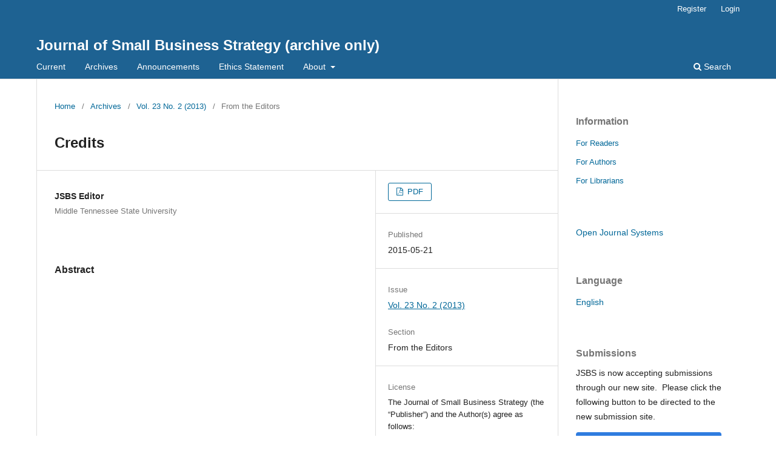

--- FILE ---
content_type: text/html; charset=utf-8
request_url: https://libjournals.mtsu.edu/index.php/jsbs/article/view/173?articlesBySameAuthorPage=7
body_size: 28455
content:
<!DOCTYPE html>
<html lang="en" xml:lang="en">
<head>
	<meta charset="utf-8">
	<meta name="viewport" content="width=device-width, initial-scale=1.0">
	<title>
		Credits
							| Journal of Small Business Strategy (archive only)
			</title>

	
<meta name="generator" content="Open Journal Systems 3.4.0.4">
<link rel="schema.DC" href="http://purl.org/dc/elements/1.1/" />
<meta name="DC.Contributor.Sponsor" xml:lang="en" content=""/>
<meta name="DC.Creator.PersonalName" content="JSBS Editor"/>
<meta name="DC.Date.created" scheme="ISO8601" content="2015-05-21"/>
<meta name="DC.Date.dateSubmitted" scheme="ISO8601" content="2015-05-20"/>
<meta name="DC.Date.issued" scheme="ISO8601" content="2013-05-21"/>
<meta name="DC.Date.modified" scheme="ISO8601" content="2015-05-26"/>
<meta name="DC.Description" xml:lang="en" content="     "/>
<meta name="DC.Format" scheme="IMT" content="application/pdf"/>
<meta name="DC.Identifier" content="173"/>
<meta name="DC.Identifier.URI" content="https://libjournals.mtsu.edu/index.php/jsbs/article/view/173"/>
<meta name="DC.Language" scheme="ISO639-1" content="en"/>
<meta name="DC.Rights" content="Copyright (c) 2015 JSBS Editor"/>
<meta name="DC.Source" content="Journal of Small Business Strategy (archive only)"/>
<meta name="DC.Source.ISSN" content="2380-1751"/>
<meta name="DC.Source.Issue" content="2"/>
<meta name="DC.Source.Volume" content="23"/>
<meta name="DC.Source.URI" content="https://libjournals.mtsu.edu/index.php/jsbs"/>
<meta name="DC.Title" content="Credits"/>
<meta name="DC.Type" content="Text.Serial.Journal"/>
<meta name="DC.Type.articleType" content="From the Editors"/>
<meta name="gs_meta_revision" content="1.1"/>
<meta name="citation_journal_title" content="Journal of Small Business Strategy (archive only)"/>
<meta name="citation_journal_abbrev" content="JSBS"/>
<meta name="citation_issn" content="2380-1751"/> 
<meta name="citation_author" content="JSBS Editor"/>
<meta name="citation_author_institution" content="Middle Tennessee State University"/>
<meta name="citation_title" content="Credits"/>
<meta name="citation_language" content="en"/>
<meta name="citation_date" content="2013"/>
<meta name="citation_volume" content="23"/>
<meta name="citation_issue" content="2"/>
<meta name="citation_abstract_html_url" content="https://libjournals.mtsu.edu/index.php/jsbs/article/view/173"/>
<meta name="citation_abstract" xml:lang="en" content="     "/>
<meta name="citation_pdf_url" content="https://libjournals.mtsu.edu/index.php/jsbs/article/download/173/162"/>
	<link rel="stylesheet" href="https://libjournals.mtsu.edu/index.php/jsbs/$$$call$$$/page/page/css?name=stylesheet" type="text/css" /><link rel="stylesheet" href="https://libjournals.mtsu.edu/index.php/jsbs/$$$call$$$/page/page/css?name=font" type="text/css" /><link rel="stylesheet" href="https://libjournals.mtsu.edu/lib/pkp/styles/fontawesome/fontawesome.css?v=3.4.0.4" type="text/css" /><link rel="stylesheet" href="https://libjournals.mtsu.edu/plugins/generic/citationStyleLanguage/css/citationStyleLanguagePlugin.css?v=3.4.0.4" type="text/css" />
</head>
<body class="pkp_page_article pkp_op_view" dir="ltr">

	<div class="pkp_structure_page">

				<header class="pkp_structure_head" id="headerNavigationContainer" role="banner">
						
 <nav class="cmp_skip_to_content" aria-label="Jump to content links">
	<a href="#pkp_content_main">Skip to main content</a>
	<a href="#siteNav">Skip to main navigation menu</a>
		<a href="#pkp_content_footer">Skip to site footer</a>
</nav>

			<div class="pkp_head_wrapper">

				<div class="pkp_site_name_wrapper">
					<button class="pkp_site_nav_toggle">
						<span>Open Menu</span>
					</button>
										<div class="pkp_site_name">
																<a href="						https://libjournals.mtsu.edu/index.php/jsbs/index
					" class="is_text">Journal of Small Business Strategy (archive only)</a>
										</div>
				</div>

				
				<nav class="pkp_site_nav_menu" aria-label="Site Navigation">
					<a id="siteNav"></a>
					<div class="pkp_navigation_primary_row">
						<div class="pkp_navigation_primary_wrapper">
																				<ul id="navigationPrimary" class="pkp_navigation_primary pkp_nav_list">
								<li class="">
				<a href="https://libjournals.mtsu.edu/index.php/jsbs/issue/current">
					Current
				</a>
							</li>
								<li class="">
				<a href="https://libjournals.mtsu.edu/index.php/jsbs/issue/archive">
					Archives
				</a>
							</li>
								<li class="">
				<a href="https://libjournals.mtsu.edu/index.php/jsbs/announcement">
					Announcements
				</a>
							</li>
								<li class="">
				<a href="https://libjournals.mtsu.edu/index.php/jsbs/Ethics">
					Ethics Statement
				</a>
							</li>
								<li class="">
				<a href="https://libjournals.mtsu.edu/index.php/jsbs/about">
					About
				</a>
									<ul>
																					<li class="">
									<a href="https://libjournals.mtsu.edu/index.php/jsbs/about">
										About the Journal
									</a>
								</li>
																												<li class="">
									<a href="https://libjournals.mtsu.edu/index.php/jsbs/about/submissions">
										Submissions
									</a>
								</li>
																												<li class="">
									<a href="https://libjournals.mtsu.edu/index.php/jsbs/about/editorialTeam">
										Editorial Team
									</a>
								</li>
																												<li class="">
									<a href="https://libjournals.mtsu.edu/index.php/jsbs/about/privacy">
										Privacy Statement
									</a>
								</li>
																												<li class="">
									<a href="https://libjournals.mtsu.edu/index.php/jsbs/about/contact">
										Contact
									</a>
								</li>
																		</ul>
							</li>
			</ul>

				

																						<div class="pkp_navigation_search_wrapper">
									<a href="https://libjournals.mtsu.edu/index.php/jsbs/search" class="pkp_search pkp_search_desktop">
										<span class="fa fa-search" aria-hidden="true"></span>
										Search
									</a>
								</div>
													</div>
					</div>
					<div class="pkp_navigation_user_wrapper" id="navigationUserWrapper">
							<ul id="navigationUser" class="pkp_navigation_user pkp_nav_list">
								<li class="profile">
				<a href="https://libjournals.mtsu.edu/index.php/jsbs/user/register">
					Register
				</a>
							</li>
								<li class="profile">
				<a href="https://libjournals.mtsu.edu/index.php/jsbs/login">
					Login
				</a>
							</li>
										</ul>

					</div>
				</nav>
			</div><!-- .pkp_head_wrapper -->
		</header><!-- .pkp_structure_head -->

						<div class="pkp_structure_content has_sidebar">
			<div class="pkp_structure_main" role="main">
				<a id="pkp_content_main"></a>

<div class="page page_article">
			<nav class="cmp_breadcrumbs" role="navigation" aria-label="You are here:">
	<ol>
		<li>
			<a href="https://libjournals.mtsu.edu/index.php/jsbs/index">
				Home
			</a>
			<span class="separator">/</span>
		</li>
		<li>
			<a href="https://libjournals.mtsu.edu/index.php/jsbs/issue/archive">
				Archives
			</a>
			<span class="separator">/</span>
		</li>
					<li>
				<a href="https://libjournals.mtsu.edu/index.php/jsbs/issue/view/21">
					Vol. 23 No. 2 (2013)
				</a>
				<span class="separator">/</span>
			</li>
				<li class="current" aria-current="page">
			<span aria-current="page">
									From the Editors
							</span>
		</li>
	</ol>
</nav>
	
		  	 <article class="obj_article_details">

		
	<h1 class="page_title">
		Credits
	</h1>

	
	<div class="row">
		<div class="main_entry">

							<section class="item authors">
					<h2 class="pkp_screen_reader">Authors</h2>
					<ul class="authors">
											<li>
							<span class="name">
								JSBS Editor
							</span>
															<span class="affiliation">
									Middle Tennessee State University
																	</span>
																																		</li>
										</ul>
				</section>
			
									

						
										<section class="item abstract">
					<h2 class="label">Abstract</h2>
					<p> </p><p> </p><p> </p><p> </p><p> </p>
				</section>
			
			

						
																			
						
		</div><!-- .main_entry -->

		<div class="entry_details">

						
										<div class="item galleys">
					<h2 class="pkp_screen_reader">
						Downloads
					</h2>
					<ul class="value galleys_links">
													<li>
								
	
													

<a class="obj_galley_link pdf" href="https://libjournals.mtsu.edu/index.php/jsbs/article/view/173/162">
		
	PDF

	</a>
							</li>
											</ul>
				</div>
						
						<div class="item published">
				<section class="sub_item">
					<h2 class="label">
						Published
					</h2>
					<div class="value">
																			<span>2015-05-21</span>
																	</div>
				</section>
							</div>
			
						
										<div class="item issue">

											<section class="sub_item">
							<h2 class="label">
								Issue
							</h2>
							<div class="value">
								<a class="title" href="https://libjournals.mtsu.edu/index.php/jsbs/issue/view/21">
									Vol. 23 No. 2 (2013)
								</a>
							</div>
						</section>
					
											<section class="sub_item">
							<h2 class="label">
								Section
							</h2>
							<div class="value">
								From the Editors
							</div>
						</section>
					
									</div>
			
						
										<div class="item copyright">
					<h2 class="label">
						License
					</h2>
										<div>The Journal of Small Business Strategy&nbsp;(the “Publisher”) and the Author(s) agree as follows:</div>
<div>&nbsp;</div>
<div>1.Author(s) hereby grant to Publisher all right, title, and interest in and to the Work, including copyright to all means of expression by any method now known or hereafter developed, including electronic format. If Publisher does not publish the Work within two (2) years of the Effective Date, copyright shall revert back to the Author. Publisher agrees to always credit Author(s) as the author(s) of the Work.</div>
<div>&nbsp;</div>
<div>2.Publisher hereby grants Author a royalty-free, limited license for the following purposes, provided the Work is always identified as having first been published by Publisher.</div>
<div>&nbsp;&nbsp; &nbsp;•The right to make and distribute copies of all or part of the Work for use in teaching;</div>
<div>&nbsp;&nbsp; &nbsp;•The right to use all or part of the material contained in the Work in a book by the Author(s), or in a collection of the Author(s)’s work;</div>
<div>&nbsp;&nbsp; &nbsp;•The right to use and distribute the Work internally at the Author(s)’s place of employment, and for promotion and any other non-commercial purposes;</div>
<div>&nbsp;&nbsp; &nbsp;•The right to use figures and tables from the Work for any purpose;</div>
<div>&nbsp;&nbsp; &nbsp;•The right to make presentations of material from the Work;</div>
<div>&nbsp;&nbsp; &nbsp;•The right to use and distribute the Work on the Author(s)’s Web site and on the Author(s)’s university’s institute repository;</div>
<div>Such license shall be effective when the Work is first published in the Journal of Small Business Strategy.</div>
<div>&nbsp;</div>
<div>3.The Author(s) represents and warrants that the Work: (a) is the Author(s)’s original work and that Author(s) has full power to enter into this agreement; (b) does not infringe the copyright or property right of another; (c) contains no materials which is obscene, libelous, defamatory or violates another’s civil right, right of privacy, or is otherwise unlawful; and (d) has not been previously published, in whole or in part. Author(s) shall indemnify and hold Publisher harmless against loss or expenses arising from breach of any such warranties.</div>
				</div>
			
				<div class="item citation">
		<section class="sub_item citation_display">
			<h2 class="label">
				How to Cite
			</h2>
			<div class="value">
				<div id="citationOutput" role="region" aria-live="polite">
					<div class="csl-bib-body">
  <div class="csl-entry">Credits. (2015). <i>Journal of Small Business Strategy (archive Only)</i>, <i>23</i>(2). <a href="https://libjournals.mtsu.edu/index.php/jsbs/article/view/173">https://libjournals.mtsu.edu/index.php/jsbs/article/view/173</a></div>
</div>
				</div>
				<div class="citation_formats">
					<button class="citation_formats_button label" aria-controls="cslCitationFormats" aria-expanded="false" data-csl-dropdown="true">
						More Citation Formats
					</button>
					<div id="cslCitationFormats" class="citation_formats_list" aria-hidden="true">
						<ul class="citation_formats_styles">
															<li>
									<a
											aria-controls="citationOutput"
											href="https://libjournals.mtsu.edu/index.php/jsbs/citationstylelanguage/get/acm-sig-proceedings?submissionId=173&amp;publicationId=158&amp;issueId=21"
											data-load-citation
											data-json-href="https://libjournals.mtsu.edu/index.php/jsbs/citationstylelanguage/get/acm-sig-proceedings?submissionId=173&amp;publicationId=158&amp;issueId=21&amp;return=json"
									>
										ACM
									</a>
								</li>
															<li>
									<a
											aria-controls="citationOutput"
											href="https://libjournals.mtsu.edu/index.php/jsbs/citationstylelanguage/get/acs-nano?submissionId=173&amp;publicationId=158&amp;issueId=21"
											data-load-citation
											data-json-href="https://libjournals.mtsu.edu/index.php/jsbs/citationstylelanguage/get/acs-nano?submissionId=173&amp;publicationId=158&amp;issueId=21&amp;return=json"
									>
										ACS
									</a>
								</li>
															<li>
									<a
											aria-controls="citationOutput"
											href="https://libjournals.mtsu.edu/index.php/jsbs/citationstylelanguage/get/apa?submissionId=173&amp;publicationId=158&amp;issueId=21"
											data-load-citation
											data-json-href="https://libjournals.mtsu.edu/index.php/jsbs/citationstylelanguage/get/apa?submissionId=173&amp;publicationId=158&amp;issueId=21&amp;return=json"
									>
										APA
									</a>
								</li>
															<li>
									<a
											aria-controls="citationOutput"
											href="https://libjournals.mtsu.edu/index.php/jsbs/citationstylelanguage/get/associacao-brasileira-de-normas-tecnicas?submissionId=173&amp;publicationId=158&amp;issueId=21"
											data-load-citation
											data-json-href="https://libjournals.mtsu.edu/index.php/jsbs/citationstylelanguage/get/associacao-brasileira-de-normas-tecnicas?submissionId=173&amp;publicationId=158&amp;issueId=21&amp;return=json"
									>
										ABNT
									</a>
								</li>
															<li>
									<a
											aria-controls="citationOutput"
											href="https://libjournals.mtsu.edu/index.php/jsbs/citationstylelanguage/get/chicago-author-date?submissionId=173&amp;publicationId=158&amp;issueId=21"
											data-load-citation
											data-json-href="https://libjournals.mtsu.edu/index.php/jsbs/citationstylelanguage/get/chicago-author-date?submissionId=173&amp;publicationId=158&amp;issueId=21&amp;return=json"
									>
										Chicago
									</a>
								</li>
															<li>
									<a
											aria-controls="citationOutput"
											href="https://libjournals.mtsu.edu/index.php/jsbs/citationstylelanguage/get/harvard-cite-them-right?submissionId=173&amp;publicationId=158&amp;issueId=21"
											data-load-citation
											data-json-href="https://libjournals.mtsu.edu/index.php/jsbs/citationstylelanguage/get/harvard-cite-them-right?submissionId=173&amp;publicationId=158&amp;issueId=21&amp;return=json"
									>
										Harvard
									</a>
								</li>
															<li>
									<a
											aria-controls="citationOutput"
											href="https://libjournals.mtsu.edu/index.php/jsbs/citationstylelanguage/get/ieee?submissionId=173&amp;publicationId=158&amp;issueId=21"
											data-load-citation
											data-json-href="https://libjournals.mtsu.edu/index.php/jsbs/citationstylelanguage/get/ieee?submissionId=173&amp;publicationId=158&amp;issueId=21&amp;return=json"
									>
										IEEE
									</a>
								</li>
															<li>
									<a
											aria-controls="citationOutput"
											href="https://libjournals.mtsu.edu/index.php/jsbs/citationstylelanguage/get/modern-language-association?submissionId=173&amp;publicationId=158&amp;issueId=21"
											data-load-citation
											data-json-href="https://libjournals.mtsu.edu/index.php/jsbs/citationstylelanguage/get/modern-language-association?submissionId=173&amp;publicationId=158&amp;issueId=21&amp;return=json"
									>
										MLA
									</a>
								</li>
															<li>
									<a
											aria-controls="citationOutput"
											href="https://libjournals.mtsu.edu/index.php/jsbs/citationstylelanguage/get/turabian-fullnote-bibliography?submissionId=173&amp;publicationId=158&amp;issueId=21"
											data-load-citation
											data-json-href="https://libjournals.mtsu.edu/index.php/jsbs/citationstylelanguage/get/turabian-fullnote-bibliography?submissionId=173&amp;publicationId=158&amp;issueId=21&amp;return=json"
									>
										Turabian
									</a>
								</li>
															<li>
									<a
											aria-controls="citationOutput"
											href="https://libjournals.mtsu.edu/index.php/jsbs/citationstylelanguage/get/vancouver?submissionId=173&amp;publicationId=158&amp;issueId=21"
											data-load-citation
											data-json-href="https://libjournals.mtsu.edu/index.php/jsbs/citationstylelanguage/get/vancouver?submissionId=173&amp;publicationId=158&amp;issueId=21&amp;return=json"
									>
										Vancouver
									</a>
								</li>
													</ul>
													<div class="label">
								Download Citation
							</div>
							<ul class="citation_formats_styles">
																	<li>
										<a href="https://libjournals.mtsu.edu/index.php/jsbs/citationstylelanguage/download/ris?submissionId=173&amp;publicationId=158&amp;issueId=21">
											<span class="fa fa-download"></span>
											Endnote/Zotero/Mendeley (RIS)
										</a>
									</li>
																	<li>
										<a href="https://libjournals.mtsu.edu/index.php/jsbs/citationstylelanguage/download/bibtex?submissionId=173&amp;publicationId=158&amp;issueId=21">
											<span class="fa fa-download"></span>
											BibTeX
										</a>
									</li>
															</ul>
											</div>
				</div>
			</div>
		</section>
	</div>


		</div><!-- .entry_details -->
	</div><!-- .row -->

</article>

	<div id="articlesBySameAuthorList">
						<h3>Most read articles by the same author(s)</h3>

			<ul>
																													<li>
													JSBS Editor,
												<a href="https://libjournals.mtsu.edu/index.php/jsbs/article/view/90">
							Errata
						</a>,
						<a href="https://libjournals.mtsu.edu/index.php/jsbs/issue/view/10">
							Journal of Small Business Strategy (archive only): Vol. 18 No. 2 (2007)
						</a>
					</li>
																													<li>
													JSBS Editor,
												<a href="https://libjournals.mtsu.edu/index.php/jsbs/article/view/240">
							Credits
						</a>,
						<a href="https://libjournals.mtsu.edu/index.php/jsbs/issue/view/28">
							Journal of Small Business Strategy (archive only): Vol. 2 No. 2 (1991)
						</a>
					</li>
																													<li>
													JSBS Editor,
												<a href="https://libjournals.mtsu.edu/index.php/jsbs/article/view/324">
							From the Editor
						</a>,
						<a href="https://libjournals.mtsu.edu/index.php/jsbs/issue/view/37">
							Journal of Small Business Strategy (archive only): Vol. 7 No. 1 (1996)
						</a>
					</li>
																													<li>
													JSBS Editor,
												<a href="https://libjournals.mtsu.edu/index.php/jsbs/article/view/323">
							Credits
						</a>,
						<a href="https://libjournals.mtsu.edu/index.php/jsbs/issue/view/37">
							Journal of Small Business Strategy (archive only): Vol. 7 No. 1 (1996)
						</a>
					</li>
																													<li>
													JSBS Editor,
												<a href="https://libjournals.mtsu.edu/index.php/jsbs/article/view/153">
							From the Editor
						</a>,
						<a href="https://libjournals.mtsu.edu/index.php/jsbs/issue/view/18">
							Journal of Small Business Strategy (archive only): Vol. 22 No. 1 (2011)
						</a>
					</li>
																													<li>
													JSBS Editor,
												<a href="https://libjournals.mtsu.edu/index.php/jsbs/article/view/282">
							From the Editor
						</a>,
						<a href="https://libjournals.mtsu.edu/index.php/jsbs/issue/view/33">
							Journal of Small Business Strategy (archive only): Vol. 5 No. 1 (1994)
						</a>
					</li>
																													<li>
													JSBS Editor,
												<a href="https://libjournals.mtsu.edu/index.php/jsbs/article/view/372">
							Credits
						</a>,
						<a href="https://libjournals.mtsu.edu/index.php/jsbs/issue/view/42">
							Journal of Small Business Strategy (archive only): Vol. 9 No. 1 (1998)
						</a>
					</li>
																													<li>
													JSBS Editor,
												<a href="https://libjournals.mtsu.edu/index.php/jsbs/article/view/116">
							Credits
						</a>,
						<a href="https://libjournals.mtsu.edu/index.php/jsbs/issue/view/14">
							Journal of Small Business Strategy (archive only): Vol. 20 No. 1 (2009)
						</a>
					</li>
																													<li>
													JSBS Editor,
												<a href="https://libjournals.mtsu.edu/index.php/jsbs/article/view/424">
							Table of Contents
						</a>,
						<a href="https://libjournals.mtsu.edu/index.php/jsbs/issue/view/29">
							Journal of Small Business Strategy (archive only): Vol. 3 No. 1 (1992)
						</a>
					</li>
																													<li>
													JSBS Editor,
												<a href="https://libjournals.mtsu.edu/index.php/jsbs/article/view/291">
							Credits
						</a>,
						<a href="https://libjournals.mtsu.edu/index.php/jsbs/issue/view/34">
							Journal of Small Business Strategy (archive only): Vol. 5 No. 2 (1994)
						</a>
					</li>
							</ul>
			<div id="articlesBySameAuthorPages">
				<a href="https://libjournals.mtsu.edu/index.php/jsbs/article/view/173?articlesBySameAuthorPage=1#articlesBySameAuthor">&lt;&lt;</a>&nbsp;<a href="https://libjournals.mtsu.edu/index.php/jsbs/article/view/173?articlesBySameAuthorPage=6#articlesBySameAuthor">&lt;</a>&nbsp;<a href="https://libjournals.mtsu.edu/index.php/jsbs/article/view/173?articlesBySameAuthorPage=2#articlesBySameAuthor">2</a>&nbsp;<a href="https://libjournals.mtsu.edu/index.php/jsbs/article/view/173?articlesBySameAuthorPage=3#articlesBySameAuthor">3</a>&nbsp;<a href="https://libjournals.mtsu.edu/index.php/jsbs/article/view/173?articlesBySameAuthorPage=4#articlesBySameAuthor">4</a>&nbsp;<a href="https://libjournals.mtsu.edu/index.php/jsbs/article/view/173?articlesBySameAuthorPage=5#articlesBySameAuthor">5</a>&nbsp;<a href="https://libjournals.mtsu.edu/index.php/jsbs/article/view/173?articlesBySameAuthorPage=6#articlesBySameAuthor">6</a>&nbsp;<strong>7</strong>&nbsp;<a href="https://libjournals.mtsu.edu/index.php/jsbs/article/view/173?articlesBySameAuthorPage=8#articlesBySameAuthor">8</a>&nbsp;<a href="https://libjournals.mtsu.edu/index.php/jsbs/article/view/173?articlesBySameAuthorPage=9#articlesBySameAuthor">9</a>&nbsp;<a href="https://libjournals.mtsu.edu/index.php/jsbs/article/view/173?articlesBySameAuthorPage=10#articlesBySameAuthor">10</a>&nbsp;<a href="https://libjournals.mtsu.edu/index.php/jsbs/article/view/173?articlesBySameAuthorPage=11#articlesBySameAuthor">11</a>&nbsp;<a href="https://libjournals.mtsu.edu/index.php/jsbs/article/view/173?articlesBySameAuthorPage=8#articlesBySameAuthor">&gt;</a>&nbsp;<a href="https://libjournals.mtsu.edu/index.php/jsbs/article/view/173?articlesBySameAuthorPage=15#articlesBySameAuthor">&gt;&gt;</a>&nbsp;
			</div>
			</div>


</div><!-- .page -->

	</div><!-- pkp_structure_main -->

									<div class="pkp_structure_sidebar left" role="complementary">
				<div class="pkp_block block_information">
	<h2 class="title">Information</h2>
	<div class="content">
		<ul>
							<li>
					<a href="https://libjournals.mtsu.edu/index.php/jsbs/information/readers">
						For Readers
					</a>
				</li>
										<li>
					<a href="https://libjournals.mtsu.edu/index.php/jsbs/information/authors">
						For Authors
					</a>
				</li>
										<li>
					<a href="https://libjournals.mtsu.edu/index.php/jsbs/information/librarians">
						For Librarians
					</a>
				</li>
					</ul>
	</div>
</div>
<div class="pkp_block block_developed_by">
	<h2 class="pkp_screen_reader">
		Developed By
	</h2>

	<div class="content">
		<a href="https://pkp.sfu.ca/ojs/">
			Open Journal Systems
		</a>
	</div>
</div>
<div class="pkp_block block_language">
	<h2 class="title">
		Language
	</h2>

	<div class="content">
		<ul>
							<li class="locale_en current" lang="en">
					<a href="https://libjournals.mtsu.edu/index.php/jsbs/user/setLocale/en?source=%2Findex.php%2Fjsbs%2Farticle%2Fview%2F173%3FarticlesBySameAuthorPage%3D7">
						English
					</a>
				</li>
					</ul>
	</div>
</div><!-- .block_language -->
<div class="pkp_block block_custom" id="customblock-submissions">
	<h2 class="title">Submissions</h2>
	<div class="content">
		<p>JSBS is now accepting submissions through our new site.&nbsp; Please click the following button to be directed to the new submission site.&nbsp;&nbsp;</p>
<pre><a href="https://jsbs.scholasticahq.com/for-authors"><img src="https://s3.amazonaws.com/docs.scholastica/law-review-submission-button/submit_via_scholastica.png" alt="Submit to Journal of Small Business Strategy"></a></pre>
	</div>
</div>

			</div><!-- pkp_sidebar.left -->
			</div><!-- pkp_structure_content -->

<div class="pkp_structure_footer_wrapper" role="contentinfo">
	<a id="pkp_content_footer"></a>

	<div class="pkp_structure_footer">

					<div class="pkp_footer_content">
				<p><a title="link ot Journals@MTSU hompeage" href="https://libjournals.mtsu.edu/"><img src="https://libjournals.mtsu.edu/public/site/images/admin/journals295pageheadertitleimage-en-us.fw.png" alt="image of Journals@MTSU logo" width="295" height="44" /></a></p>
<p><a href="http://dsi.mtsu.edu" target="_blank" rel="noopener">Digital Scholarship Initaitives</a>, <a href="http://library.mtsu.edu" target="_blank" rel="noopener">Walker Library</a>, <a href="http://mtsu.edu" target="_blank" rel="noopener">Middle Tennessee State University</a></p>
<p> </p>
			</div>
		
		<div class="pkp_brand_footer">
			<a href="https://libjournals.mtsu.edu/index.php/jsbs/about/aboutThisPublishingSystem">
				<img alt="More information about the publishing system, Platform and Workflow by OJS/PKP." src="https://libjournals.mtsu.edu/templates/images/ojs_brand.png">
			</a>
		</div>
	</div>
</div><!-- pkp_structure_footer_wrapper -->

</div><!-- pkp_structure_page -->

<script src="https://libjournals.mtsu.edu/lib/pkp/lib/vendor/components/jquery/jquery.min.js?v=3.4.0.4" type="text/javascript"></script><script src="https://libjournals.mtsu.edu/lib/pkp/lib/vendor/components/jqueryui/jquery-ui.min.js?v=3.4.0.4" type="text/javascript"></script><script src="https://libjournals.mtsu.edu/plugins/themes/default/js/lib/popper/popper.js?v=3.4.0.4" type="text/javascript"></script><script src="https://libjournals.mtsu.edu/plugins/themes/default/js/lib/bootstrap/util.js?v=3.4.0.4" type="text/javascript"></script><script src="https://libjournals.mtsu.edu/plugins/themes/default/js/lib/bootstrap/dropdown.js?v=3.4.0.4" type="text/javascript"></script><script src="https://libjournals.mtsu.edu/plugins/themes/default/js/main.js?v=3.4.0.4" type="text/javascript"></script><script src="https://libjournals.mtsu.edu/plugins/generic/citationStyleLanguage/js/articleCitation.js?v=3.4.0.4" type="text/javascript"></script><script type="text/javascript">
(function (w, d, s, l, i) { w[l] = w[l] || []; var f = d.getElementsByTagName(s)[0],
j = d.createElement(s), dl = l != 'dataLayer' ? '&l=' + l : ''; j.async = true;
j.src = 'https://www.googletagmanager.com/gtag/js?id=' + i + dl; f.parentNode.insertBefore(j, f);
function gtag(){dataLayer.push(arguments)}; gtag('js', new Date()); gtag('config', i); })
(window, document, 'script', 'dataLayer', '68458938-1');
</script>


</body>
</html>
